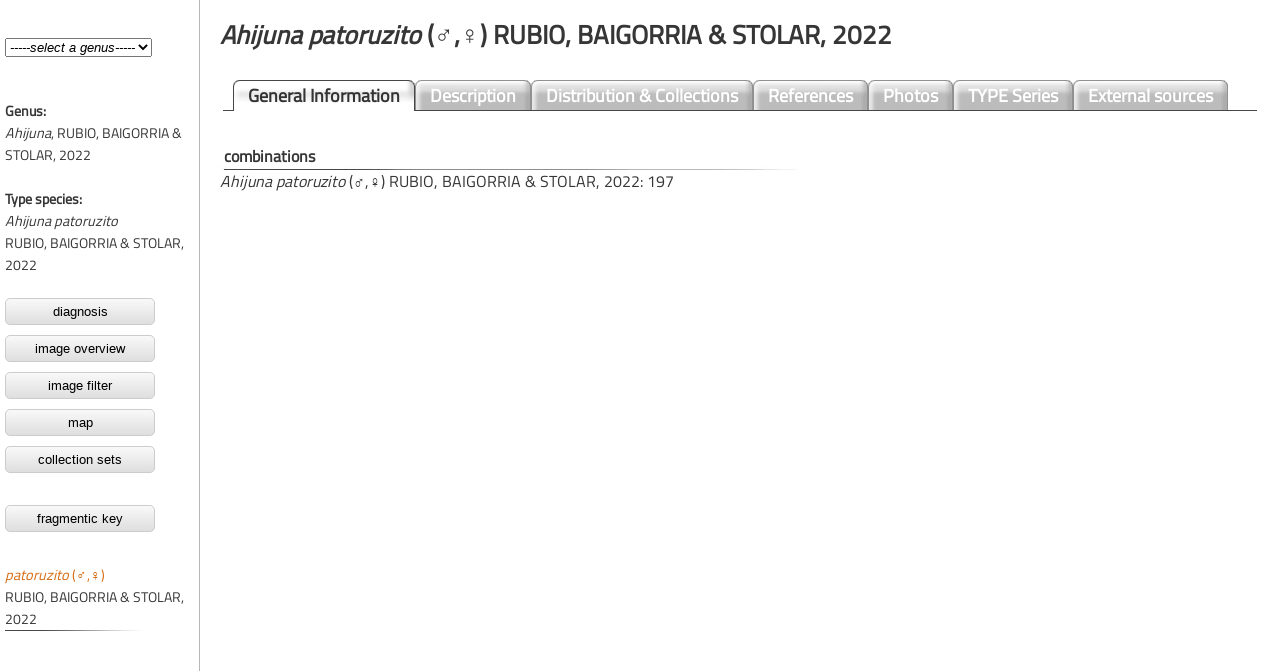

--- FILE ---
content_type: text/html; charset=UTF-8
request_url: https://www.jumping-spiders.com/php/taxonomie_set.php?gattung=&id=8975
body_size: 268
content:
<html>
<head>
<STYLE>
 	BODY {scrollbar-base-color:#ffffff;}
</STYLE>

<script type="text/javascript">
document.addEventListener('DOMContentLoaded', _2ClickIframePrivacy.init(''));
</script>
</head>

<frameset cols="200,*" border="0" frameborder="0" framespacing="0">
<frameset rows="100,*" border="0" frameborder="0" framespacing="0">
<frame name='gattung' src='../php/tax_gatt.php' scrolling='NO' noresize>
			<frame name='taf' src='../php/tax_art.php?id=8975' noresize>
		</frameset>
		<frame name='inhalt' src='../php/tax_general.php?id=8975' border='0' framespacing='0' noresize>				</frameset>
	<noframes>
		<!-- frames -->
	</html>
</noframes>


--- FILE ---
content_type: text/html; charset=UTF-8
request_url: https://www.jumping-spiders.com/php/tax_gatt.php
body_size: 6031
content:
<html>
<head>
<meta http-equiv="content-type" content="text/html;charset=UTF-8">
<link href="../css/salticidae.css" rel="styleSheet" type="text/css">

<script language="JavaScript">
function formHandler1(){
var URL = document.form1.site.options[document.form1.site.selectedIndex].value;
parent.taf.location.href = URL;
parent.inhalt.location.href='genera_dist_i.php?gen=' + URL.replace('tax_art.php?gen=','');
}
function formHandler2(){
var URL = document.form2.site.options[document.form2.site.selectedIndex].value;
parent.taf.location.href = URL;
parent.inhalt.location.href='genera_dist_i.php?gen=' + URL.replace('tax_art.php?gen=','');
}
</script>
<script language="JavaScript"><!--
function checkFrameset()
   {
    if(!parent.gattung)
     location.href="../index.html";
   }
</script>
</head>

<body background='../css/bg_art.gif' marginwidth="5" marginheight="0" onload="checkFrameset()">

<!--<br><a href='quickgen.php' target='inhalt'><button class='button'>ALL TYPE SPECIES</button></a>--><br><br>

<FORM NAME = "form1">
<SELECT NAME="site" STYLE="font-style: italic" ONchANGE ="formHandler1()">


				 
<OPTION VALUE='leer.htm'>-----select a genus-----<OPTION VALUE='tax_art.php?gen=Abracadabrella'>Abracadabrella<OPTION VALUE='tax_art.php?gen=Acragas'>Acragas<OPTION VALUE='tax_art.php?gen=Admestina'>Admestina<OPTION VALUE='tax_art.php?gen=Admesturius'>Admesturius<OPTION VALUE='tax_art.php?gen=Adoxotoma'>Adoxotoma<OPTION VALUE='tax_art.php?gen=Aelurillus'>Aelurillus<OPTION VALUE='tax_art.php?gen=Afraflacilla'>Afraflacilla<OPTION VALUE='tax_art.php?gen=Afrobeata'>Afrobeata<OPTION VALUE='tax_art.php?gen=Afromarengo'>Afromarengo<OPTION VALUE='tax_art.php?gen=Agobardus'>Agobardus<OPTION VALUE='tax_art.php?gen=Agorioides'>Agorioides<OPTION VALUE='tax_art.php?gen=Agorius'>Agorius<OPTION VALUE='tax_art.php?gen=Ahijuna'>Ahijuna<OPTION VALUE='tax_art.php?gen=Aillutticus'>Aillutticus<OPTION VALUE='tax_art.php?gen=Ajaraneola'>Ajaraneola<OPTION VALUE='tax_art.php?gen=Akela'>Akela<OPTION VALUE='tax_art.php?gen=Albionella'>Albionella<OPTION VALUE='tax_art.php?gen=Alcmena'>Alcmena<OPTION VALUE='tax_art.php?gen=Alfenus'>Alfenus<OPTION VALUE='tax_art.php?gen=Allococalodes'>Allococalodes<OPTION VALUE='tax_art.php?gen=Allodecta'>Allodecta<OPTION VALUE='tax_art.php?gen=Amatorculus'>Amatorculus<OPTION VALUE='tax_art.php?gen=Amilaps'>Amilaps<OPTION VALUE='tax_art.php?gen=Amoenema'>Amoenema<OPTION VALUE='tax_art.php?gen=Amphidraus'>Amphidraus<OPTION VALUE='tax_art.php?gen=Amycus'>Amycus<OPTION VALUE='tax_art.php?gen=Ananeon'>Ananeon<OPTION VALUE='tax_art.php?gen=Anarrhotus'>Anarrhotus<OPTION VALUE='tax_art.php?gen=Anasaitis'>Anasaitis<OPTION VALUE='tax_art.php?gen=Anaurus'>Anaurus<OPTION VALUE='tax_art.php?gen=Ancepitilobus'>Ancepitilobus<OPTION VALUE='tax_art.php?gen=Anicius'>Anicius<OPTION VALUE='tax_art.php?gen=Ansienulina'>Ansienulina<OPTION VALUE='tax_art.php?gen=Antillattus'>Antillattus<OPTION VALUE='tax_art.php?gen=Aphirape'>Aphirape<OPTION VALUE='tax_art.php?gen=Apricia'>Apricia<OPTION VALUE='tax_art.php?gen=Arachnomura'>Arachnomura<OPTION VALUE='tax_art.php?gen=Arachnotermes'>Arachnotermes<OPTION VALUE='tax_art.php?gen=Araegeus'>Araegeus<OPTION VALUE='tax_art.php?gen=Araneotanna'>Araneotanna<OPTION VALUE='tax_art.php?gen=Arasia'>Arasia<OPTION VALUE='tax_art.php?gen=Arnoliseus'>Arnoliseus<OPTION VALUE='tax_art.php?gen=Artabrus'>Artabrus<OPTION VALUE='tax_art.php?gen=Aruana'>Aruana<OPTION VALUE='tax_art.php?gen=Aruattus'>Aruattus<OPTION VALUE='tax_art.php?gen=Asaphobelis'>Asaphobelis<OPTION VALUE='tax_art.php?gen=Asaracus'>Asaracus<OPTION VALUE='tax_art.php?gen=Ascyltus'>Ascyltus<OPTION VALUE='tax_art.php?gen=Asemonea'>Asemonea<OPTION VALUE='tax_art.php?gen=Ashtabula'>Ashtabula<OPTION VALUE='tax_art.php?gen=Asianellus'>Asianellus<OPTION VALUE='tax_art.php?gen=Astia'>Astia<OPTION VALUE='tax_art.php?gen=Astilodes'>Astilodes<OPTION VALUE='tax_art.php?gen=Atelurius'>Atelurius<OPTION VALUE='tax_art.php?gen=Athamas'>Athamas<OPTION VALUE='tax_art.php?gen=Atomosphyrus'>Atomosphyrus<OPTION VALUE='tax_art.php?gen=Attidops'>Attidops<OPTION VALUE='tax_art.php?gen=Attinella'>Attinella<OPTION VALUE='tax_art.php?gen=Attulus'>Attulus<OPTION VALUE='tax_art.php?gen=Augustaea'>Augustaea<OPTION VALUE='tax_art.php?gen=Australoneon'>Australoneon<OPTION VALUE='tax_art.php?gen=Avaruarachne'>Avaruarachne<OPTION VALUE='tax_art.php?gen=Avitus'>Avitus<OPTION VALUE='tax_art.php?gen=Bacelarella'>Bacelarella<OPTION VALUE='tax_art.php?gen=Bagheera'>Bagheera<OPTION VALUE='tax_art.php?gen=Ballagascar'>Ballagascar<OPTION VALUE='tax_art.php?gen=Ballognatha'>Ballognatha<OPTION VALUE='tax_art.php?gen=Ballus'>Ballus<OPTION VALUE='tax_art.php?gen=Balmaceda'>Balmaceda<OPTION VALUE='tax_art.php?gen=Banksetosa'>Banksetosa<OPTION VALUE='tax_art.php?gen=Barraina'>Barraina<OPTION VALUE='tax_art.php?gen=Baryphas'>Baryphas<OPTION VALUE='tax_art.php?gen=Bathippus'>Bathippus<OPTION VALUE='tax_art.php?gen=Bavia'>Bavia<OPTION VALUE='tax_art.php?gen=Baviola'>Baviola<OPTION VALUE='tax_art.php?gen=Beata'>Beata<OPTION VALUE='tax_art.php?gen=Belippo'>Belippo<OPTION VALUE='tax_art.php?gen=Belliena'>Belliena<OPTION VALUE='tax_art.php?gen=Bellota'>Bellota<OPTION VALUE='tax_art.php?gen=Bianor'>Bianor<OPTION VALUE='tax_art.php?gen=Bindax'>Bindax<OPTION VALUE='tax_art.php?gen=Bocus'>Bocus<OPTION VALUE='tax_art.php?gen=Bocusoides'>Bocusoides<OPTION VALUE='tax_art.php?gen=Bokokius'>Bokokius<OPTION VALUE='tax_art.php?gen=Breda'>Breda<OPTION VALUE='tax_art.php?gen=Brettus'>Brettus<OPTION VALUE='tax_art.php?gen=Bristowia'>Bristowia<OPTION VALUE='tax_art.php?gen=Bryantella'>Bryantella<OPTION VALUE='tax_art.php?gen=Bulolia'>Bulolia<OPTION VALUE='tax_art.php?gen=Burmattus'>Burmattus<OPTION VALUE='tax_art.php?gen=Bythocrotus'>Bythocrotus<OPTION VALUE='tax_art.php?gen=Calxattus'>Calxattus<OPTION VALUE='tax_art.php?gen=Canama'>Canama<OPTION VALUE='tax_art.php?gen=Capeta'>Capeta<OPTION VALUE='tax_art.php?gen=Capeyorkia'>Capeyorkia<OPTION VALUE='tax_art.php?gen=Capidava'>Capidava<OPTION VALUE='tax_art.php?gen=Carabella'>Carabella<OPTION VALUE='tax_art.php?gen=Caribattus'>Caribattus<OPTION VALUE='tax_art.php?gen=Carrhotus'>Carrhotus<OPTION VALUE='tax_art.php?gen=Cavillator'>Cavillator<OPTION VALUE='tax_art.php?gen=Ceglusa'>Ceglusa<OPTION VALUE='tax_art.php?gen=Cembalea'>Cembalea<OPTION VALUE='tax_art.php?gen=Ceriomura'>Ceriomura<OPTION VALUE='tax_art.php?gen=Cerionesta'>Cerionesta<OPTION VALUE='tax_art.php?gen=Chalcolecta'>Chalcolecta<OPTION VALUE='tax_art.php?gen=Chalcolemia'>Chalcolemia<OPTION VALUE='tax_art.php?gen=Chalcoscirtus'>Chalcoscirtus<OPTION VALUE='tax_art.php?gen=Chalcotropis'>Chalcotropis<OPTION VALUE='tax_art.php?gen=Chalcovietnamicus'>Chalcovietnamicus<OPTION VALUE='tax_art.php?gen=Chapoda'>Chapoda<OPTION VALUE='tax_art.php?gen=Charippus'>Charippus<OPTION VALUE='tax_art.php?gen=Cheliceroides'>Cheliceroides<OPTION VALUE='tax_art.php?gen=Cheliferoides'>Cheliferoides<OPTION VALUE='tax_art.php?gen=Chinattus'>Chinattus<OPTION VALUE='tax_art.php?gen=Chinophrys'>Chinophrys<OPTION VALUE='tax_art.php?gen=Chinoscopus'>Chinoscopus<OPTION VALUE='tax_art.php?gen=Chira'>Chira<OPTION VALUE='tax_art.php?gen=Chirothecia'>Chirothecia<OPTION VALUE='tax_art.php?gen=Chrysilla'>Chrysilla<OPTION VALUE='tax_art.php?gen=Chuanattus'>Chuanattus<OPTION VALUE='tax_art.php?gen=Ciris'>Ciris<OPTION VALUE='tax_art.php?gen=Clynotis'>Clynotis<OPTION VALUE='tax_art.php?gen=Clynotoides'>Clynotoides<OPTION VALUE='tax_art.php?gen=Cobanus'>Cobanus<OPTION VALUE='tax_art.php?gen=Cocalodes'>Cocalodes<OPTION VALUE='tax_art.php?gen=Cocalus'>Cocalus<OPTION VALUE='tax_art.php?gen=Coccorchestes'>Coccorchestes<OPTION VALUE='tax_art.php?gen=Colaxes'>Colaxes<OPTION VALUE='tax_art.php?gen=Colonus'>Colonus<OPTION VALUE='tax_art.php?gen=Colopsus'>Colopsus<OPTION VALUE='tax_art.php?gen=Colyttus'>Colyttus<OPTION VALUE='tax_art.php?gen=Commoris'>Commoris<OPTION VALUE='tax_art.php?gen=Compsodecta'>Compsodecta<OPTION VALUE='tax_art.php?gen=Copocrossa'>Copocrossa<OPTION VALUE='tax_art.php?gen=Corambis'>Corambis<OPTION VALUE='tax_art.php?gen=Corcovetella'>Corcovetella<OPTION VALUE='tax_art.php?gen=Corticattus'>Corticattus<OPTION VALUE='tax_art.php?gen=Corusca'>Corusca<OPTION VALUE='tax_art.php?gen=Coryphasia'>Coryphasia<OPTION VALUE='tax_art.php?gen=Corythalia'>Corythalia<OPTION VALUE='tax_art.php?gen=Cosmophasis'>Cosmophasis<OPTION VALUE='tax_art.php?gen=Cotinusa'>Cotinusa<OPTION VALUE='tax_art.php?gen=Cucudeta'>Cucudeta<OPTION VALUE='tax_art.php?gen=Curubis'>Curubis<OPTION VALUE='tax_art.php?gen=Cylistella'>Cylistella<OPTION VALUE='tax_art.php?gen=Cyllodania'>Cyllodania<OPTION VALUE='tax_art.php?gen=Cynapes'>Cynapes<OPTION VALUE='tax_art.php?gen=Cyrba'>Cyrba<OPTION VALUE='tax_art.php?gen=Cytaea'>Cytaea<OPTION VALUE='tax_art.php?gen=Damoetas'>Damoetas<OPTION VALUE='tax_art.php?gen=Darwinneon'>Darwinneon<OPTION VALUE='tax_art.php?gen=Dasycyptus'>Dasycyptus<OPTION VALUE='tax_art.php?gen=Dendroicius'>Dendroicius<OPTION VALUE='tax_art.php?gen=Dendryphantes'>Dendryphantes<OPTION VALUE='tax_art.php?gen=Depreissia'>Depreissia<OPTION VALUE='tax_art.php?gen=Descanso'>Descanso<OPTION VALUE='tax_art.php?gen=Detalik'>Detalik<OPTION VALUE='tax_art.php?gen=Dexippus'>Dexippus<OPTION VALUE='tax_art.php?gen=Dianattus'>Dianattus<OPTION VALUE='tax_art.php?gen=Diolenius'>Diolenius<OPTION VALUE='tax_art.php?gen=Diplocanthopoda'>Diplocanthopoda<OPTION VALUE='tax_art.php?gen=Dolichoneon'>Dolichoneon<OPTION VALUE='tax_art.php?gen=Donaldius'>Donaldius<OPTION VALUE='tax_art.php?gen=Donoessus '>Donoessus <OPTION VALUE='tax_art.php?gen=Drizztius'>Drizztius<OPTION VALUE='tax_art.php?gen=Drobinka'>Drobinka<OPTION VALUE='tax_art.php?gen=Druzia'>Druzia<OPTION VALUE='tax_art.php?gen=Eburneana'>Eburneana<OPTION VALUE='tax_art.php?gen=Echeclus'>Echeclus<OPTION VALUE='tax_art.php?gen=Echinussa'>Echinussa<OPTION VALUE='tax_art.php?gen=Ecuadattus'>Ecuadattus<OPTION VALUE='tax_art.php?gen=Edilemma'>Edilemma<OPTION VALUE='tax_art.php?gen=Edwardsya'>Edwardsya<OPTION VALUE='tax_art.php?gen=Efate'>Efate<OPTION VALUE='tax_art.php?gen=Emathis'>Emathis<OPTION VALUE='tax_art.php?gen=Emertonius'>Emertonius<OPTION VALUE='tax_art.php?gen=Empanda'>Empanda<OPTION VALUE='tax_art.php?gen=Encolpius'>Encolpius<OPTION VALUE='tax_art.php?gen=Encymachus'>Encymachus<OPTION VALUE='tax_art.php?gen=Enoplomischus'>Enoplomischus<OPTION VALUE='tax_art.php?gen=Epeus'>Epeus<OPTION VALUE='tax_art.php?gen=Epidelaxia'>Epidelaxia<OPTION VALUE='tax_art.php?gen=Epocilla'>Epocilla<OPTION VALUE='tax_art.php?gen=Erasinus'>Erasinus<OPTION VALUE='tax_art.php?gen=Eremitarys'>Eremitarys<OPTION VALUE='tax_art.php?gen=Ergane'>Ergane<OPTION VALUE='tax_art.php?gen=Erica'>Erica<OPTION VALUE='tax_art.php?gen=Eris'>Eris<OPTION VALUE='tax_art.php?gen=Euochin'>Euochin<OPTION VALUE='tax_art.php?gen=Euophrys'>Euophrys<OPTION VALUE='tax_art.php?gen=Eupoa'>Eupoa<OPTION VALUE='tax_art.php?gen=Euryattus'>Euryattus<OPTION VALUE='tax_art.php?gen=Eustiromastix'>Eustiromastix<OPTION VALUE='tax_art.php?gen=Evacin'>Evacin<OPTION VALUE='tax_art.php?gen=Evalba'>Evalba<OPTION VALUE='tax_art.php?gen=Evaneg'>Evaneg<OPTION VALUE='tax_art.php?gen=Evarcha'>Evarcha<OPTION VALUE='tax_art.php?gen=Evawes'>Evawes<OPTION VALUE='tax_art.php?gen=Featheroides'>Featheroides<OPTION VALUE='tax_art.php?gen=Festucula'>Festucula<OPTION VALUE='tax_art.php?gen=Finger'>Finger<OPTION VALUE='tax_art.php?gen=Flacillula'>Flacillula<OPTION VALUE='tax_art.php?gen=Fluda'>Fluda<OPTION VALUE='tax_art.php?gen=Flurica'>Flurica<OPTION VALUE='tax_art.php?gen=Foliabitus'>Foliabitus<OPTION VALUE='tax_art.php?gen=Foordus'>Foordus<OPTION VALUE='tax_art.php?gen=Frespera'>Frespera<OPTION VALUE='tax_art.php?gen=Frewena'>Frewena<OPTION VALUE='tax_art.php?gen=Freya'>Freya<OPTION VALUE='tax_art.php?gen=Frigga'>Frigga<OPTION VALUE='tax_art.php?gen=Fritzia'>Fritzia<OPTION VALUE='tax_art.php?gen=Fuentes'>Fuentes<OPTION VALUE='tax_art.php?gen=Furculattus'>Furculattus<OPTION VALUE='tax_art.php?gen=Galianora'>Galianora<OPTION VALUE='tax_art.php?gen=Gambaquezonia'>Gambaquezonia<OPTION VALUE='tax_art.php?gen=Gastromicans'>Gastromicans<OPTION VALUE='tax_art.php?gen=Gavarilla'>Gavarilla<OPTION VALUE='tax_art.php?gen=Gedea'>Gedea<OPTION VALUE='tax_art.php?gen=Gelotia'>Gelotia<OPTION VALUE='tax_art.php?gen=Gen. indet.'>Gen. indet.<OPTION VALUE='tax_art.php?gen=Ghatippus'>Ghatippus<OPTION VALUE='tax_art.php?gen=Ghelna'>Ghelna<OPTION VALUE='tax_art.php?gen=Ghumattus'>Ghumattus<OPTION VALUE='tax_art.php?gen=Giuiria'>Giuiria<OPTION VALUE='tax_art.php?gen=Goleba'>Goleba<OPTION VALUE='tax_art.php?gen=Goleta'>Goleta<OPTION VALUE='tax_art.php?gen=Gorgasella'>Gorgasella<OPTION VALUE='tax_art.php?gen=Gramenca'>Gramenca<OPTION VALUE='tax_art.php?gen=Gratianna'>Gratianna<OPTION VALUE='tax_art.php?gen=Grayenulla'>Grayenulla<OPTION VALUE='tax_art.php?gen=Guriurius'>Guriurius<OPTION VALUE='tax_art.php?gen=Gypogyna'>Gypogyna<OPTION VALUE='tax_art.php?gen=Habrocestoides'>Habrocestoides<OPTION VALUE='tax_art.php?gen=Habrocestum'>Habrocestum<OPTION VALUE='tax_art.php?gen=Habronattus'>Habronattus<OPTION VALUE='tax_art.php?gen=Hakka'>Hakka<OPTION VALUE='tax_art.php?gen=Haplopsecas'>Haplopsecas<OPTION VALUE='tax_art.php?gen=Harmochirus'>Harmochirus<OPTION VALUE='tax_art.php?gen=Hasarina'>Hasarina<OPTION VALUE='tax_art.php?gen=Hasarinella'>Hasarinella<OPTION VALUE='tax_art.php?gen=Hasarius'>Hasarius<OPTION VALUE='tax_art.php?gen=Havaika'>Havaika<OPTION VALUE='tax_art.php?gen=Helafricanus'>Helafricanus<OPTION VALUE='tax_art.php?gen=Helicius'>Helicius<OPTION VALUE='tax_art.php?gen=Heliocapensis'>Heliocapensis<OPTION VALUE='tax_art.php?gen=Heliophanillus'>Heliophanillus<OPTION VALUE='tax_art.php?gen=Heliophanoides'>Heliophanoides<OPTION VALUE='tax_art.php?gen=Heliophanus'>Heliophanus<OPTION VALUE='tax_art.php?gen=Helpis'>Helpis<OPTION VALUE='tax_art.php?gen=Helvetia'>Helvetia<OPTION VALUE='tax_art.php?gen=Hentzia'>Hentzia<OPTION VALUE='tax_art.php?gen=Heratemita'>Heratemita<OPTION VALUE='tax_art.php?gen=Hermosa'>Hermosa<OPTION VALUE='tax_art.php?gen=Hermotimus'>Hermotimus<OPTION VALUE='tax_art.php?gen=Hindumanes'>Hindumanes<OPTION VALUE='tax_art.php?gen=Hinewaia'>Hinewaia<OPTION VALUE='tax_art.php?gen=Hispo'>Hispo<OPTION VALUE='tax_art.php?gen=Hisukattus'>Hisukattus<OPTION VALUE='tax_art.php?gen=Hivanua'>Hivanua<OPTION VALUE='tax_art.php?gen=Holcolaetis'>Holcolaetis<OPTION VALUE='tax_art.php?gen=Holoplatys'>Holoplatys<OPTION VALUE='tax_art.php?gen=Homalattus'>Homalattus<OPTION VALUE='tax_art.php?gen=Huntiglennia'>Huntiglennia<OPTION VALUE='tax_art.php?gen=Hurius'>Hurius<OPTION VALUE='tax_art.php?gen=Hyetussa'>Hyetussa<OPTION VALUE='tax_art.php?gen=Hyllus'>Hyllus<OPTION VALUE='tax_art.php?gen=Hypaeus'>Hypaeus<OPTION VALUE='tax_art.php?gen=Iberattus'>Iberattus<OPTION VALUE='tax_art.php?gen=Icius'>Icius<OPTION VALUE='tax_art.php?gen=Idastrandia'>Idastrandia<OPTION VALUE='tax_art.php?gen=Ilargus'>Ilargus<OPTION VALUE='tax_art.php?gen=Imperceptus'>Imperceptus<OPTION VALUE='tax_art.php?gen=Indomarengo'>Indomarengo<OPTION VALUE='tax_art.php?gen=Indopadilla'>Indopadilla<OPTION VALUE='tax_art.php?gen=Iona'>Iona<OPTION VALUE='tax_art.php?gen=Iranattus'>Iranattus<OPTION VALUE='tax_art.php?gen=Irura'>Irura<OPTION VALUE='tax_art.php?gen=Itata'>Itata<OPTION VALUE='tax_art.php?gen=Jacksonoides'>Jacksonoides<OPTION VALUE='tax_art.php?gen=Jajpurattus'>Jajpurattus<OPTION VALUE='tax_art.php?gen=Jaluiticola'>Jaluiticola<OPTION VALUE='tax_art.php?gen=Jerzego'>Jerzego<OPTION VALUE='tax_art.php?gen=Jollas'>Jollas<OPTION VALUE='tax_art.php?gen=Jotus'>Jotus<OPTION VALUE='tax_art.php?gen=Judalana'>Judalana<OPTION VALUE='tax_art.php?gen=Kakameganula'>Kakameganula<OPTION VALUE='tax_art.php?gen=Kalcerrytus'>Kalcerrytus<OPTION VALUE='tax_art.php?gen=Katya'>Katya<OPTION VALUE='tax_art.php?gen=Kelawakaju'>Kelawakaju<OPTION VALUE='tax_art.php?gen=Kibo'>Kibo<OPTION VALUE='tax_art.php?gen=Kima'>Kima<OPTION VALUE='tax_art.php?gen=Kupiuka'>Kupiuka<OPTION VALUE='tax_art.php?gen=Lagnus'>Lagnus<OPTION VALUE='tax_art.php?gen=Lakarobius'>Lakarobius<OPTION VALUE='tax_art.php?gen=Lamottella'>Lamottella<OPTION VALUE='tax_art.php?gen=Langelurillus'>Langelurillus<OPTION VALUE='tax_art.php?gen=Langerra'>Langerra<OPTION VALUE='tax_art.php?gen=Langona'>Langona<OPTION VALUE='tax_art.php?gen=Lapsamita'>Lapsamita<OPTION VALUE='tax_art.php?gen=Lapsias'>Lapsias<OPTION VALUE='tax_art.php?gen=Laufeia'>Laufeia<OPTION VALUE='tax_art.php?gen=Lauharulla'>Lauharulla<OPTION VALUE='tax_art.php?gen=Lechia'>Lechia<OPTION VALUE='tax_art.php?gen=Leikung'>Leikung<OPTION VALUE='tax_art.php?gen=Lepidemathis'>Lepidemathis<OPTION VALUE='tax_art.php?gen=Leptathamas'>Leptathamas<OPTION VALUE='tax_art.php?gen=Leptofreya'>Leptofreya<OPTION VALUE='tax_art.php?gen=Leptorchestes'>Leptorchestes<OPTION VALUE='tax_art.php?gen=Letoia'>Letoia<OPTION VALUE='tax_art.php?gen=Leuserattus'>Leuserattus<OPTION VALUE='tax_art.php?gen=Leviea'>Leviea<OPTION VALUE='tax_art.php?gen=Lictor'>Lictor<OPTION VALUE='tax_art.php?gen=Ligdus'>Ligdus<OPTION VALUE='tax_art.php?gen=Ligonipes'>Ligonipes<OPTION VALUE='tax_art.php?gen=Ligurra'>Ligurra<OPTION VALUE='tax_art.php?gen=Logunattus'>Logunattus<OPTION VALUE='tax_art.php?gen=Lokina'>Lokina<OPTION VALUE='tax_art.php?gen=Longarenus'>Longarenus<OPTION VALUE='tax_art.php?gen=Lophostica'>Lophostica<OPTION VALUE='tax_art.php?gen=Lumptibiella'>Lumptibiella<OPTION VALUE='tax_art.php?gen=Lurio'>Lurio<OPTION VALUE='tax_art.php?gen=Lyssomanes'>Lyssomanes<OPTION VALUE='tax_art.php?gen=Lystrocteisa'>Lystrocteisa<OPTION VALUE='tax_art.php?gen=Mabellina'>Mabellina<OPTION VALUE='tax_art.php?gen=Macaroeris'>Macaroeris<OPTION VALUE='tax_art.php?gen=Macopaeus'>Macopaeus<OPTION VALUE='tax_art.php?gen=Macutula'>Macutula<OPTION VALUE='tax_art.php?gen=Maddisonia'>Maddisonia<OPTION VALUE='tax_art.php?gen=Madhyattus'>Madhyattus<OPTION VALUE='tax_art.php?gen=Maenola'>Maenola<OPTION VALUE='tax_art.php?gen=Maeota'>Maeota<OPTION VALUE='tax_art.php?gen=Maevia'>Maevia<OPTION VALUE='tax_art.php?gen=Mago'>Mago<OPTION VALUE='tax_art.php?gen=Magyarus'>Magyarus<OPTION VALUE='tax_art.php?gen=Maileus'>Maileus<OPTION VALUE='tax_art.php?gen=Malizna'>Malizna<OPTION VALUE='tax_art.php?gen=Malloneta'>Malloneta<OPTION VALUE='tax_art.php?gen=Maltecora'>Maltecora<OPTION VALUE='tax_art.php?gen=Mantisatta'>Mantisatta<OPTION VALUE='tax_art.php?gen=Mantius'>Mantius<OPTION VALUE='tax_art.php?gen=Manzuma'>Manzuma<OPTION VALUE='tax_art.php?gen=Maratus'>Maratus<OPTION VALUE='tax_art.php?gen=Marchena'>Marchena<OPTION VALUE='tax_art.php?gen=Marengo'>Marengo<OPTION VALUE='tax_art.php?gen=Margaromma'>Margaromma<OPTION VALUE='tax_art.php?gen=Maripanthus'>Maripanthus<OPTION VALUE='tax_art.php?gen=Marma'>Marma<OPTION VALUE='tax_art.php?gen=Marpissa'>Marpissa<OPTION VALUE='tax_art.php?gen=Martella'>Martella<OPTION VALUE='tax_art.php?gen=Marusyllus'>Marusyllus<OPTION VALUE='tax_art.php?gen=Massagris'>Massagris<OPTION VALUE='tax_art.php?gen=Matagaia'>Matagaia<OPTION VALUE='tax_art.php?gen=Matinta'>Matinta<OPTION VALUE='tax_art.php?gen=Mburuvicha'>Mburuvicha<OPTION VALUE='tax_art.php?gen=Megaeupoa'>Megaeupoa<OPTION VALUE='tax_art.php?gen=Megafreya'>Megafreya<OPTION VALUE='tax_art.php?gen=Megaloastia'>Megaloastia<OPTION VALUE='tax_art.php?gen=Meleon'>Meleon<OPTION VALUE='tax_art.php?gen=Mendoza'>Mendoza<OPTION VALUE='tax_art.php?gen=Menemerus'>Menemerus<OPTION VALUE='tax_art.php?gen=Messua'>Messua<OPTION VALUE='tax_art.php?gen=Metacyrba'>Metacyrba<OPTION VALUE='tax_art.php?gen=Metaphidippus'>Metaphidippus<OPTION VALUE='tax_art.php?gen=Mexcala'>Mexcala<OPTION VALUE='tax_art.php?gen=Mexigonus'>Mexigonus<OPTION VALUE='tax_art.php?gen=Microbianor'>Microbianor<OPTION VALUE='tax_art.php?gen=Microemathis'>Microemathis<OPTION VALUE='tax_art.php?gen=Microhasarius'>Microhasarius<OPTION VALUE='tax_art.php?gen=Mikrus'>Mikrus<OPTION VALUE='tax_art.php?gen=Mintonia'>Mintonia<OPTION VALUE='tax_art.php?gen=Modunda'>Modunda<OPTION VALUE='tax_art.php?gen=Mogrus'>Mogrus<OPTION VALUE='tax_art.php?gen=Monaga'>Monaga<OPTION VALUE='tax_art.php?gen=Mondeku'>Mondeku<OPTION VALUE='tax_art.php?gen=Mopiopia'>Mopiopia<OPTION VALUE='tax_art.php?gen=Mopsolodes'>Mopsolodes<OPTION VALUE='tax_art.php?gen=Mopsus'>Mopsus<OPTION VALUE='tax_art.php?gen=Muziris'>Muziris<OPTION VALUE='tax_art.php?gen=Myrmage'>Myrmage<OPTION VALUE='tax_art.php?gen=Myrmagua'>Myrmagua<OPTION VALUE='tax_art.php?gen=Myrmanu'>Myrmanu<OPTION VALUE='tax_art.php?gen=Myrmapana'>Myrmapana<OPTION VALUE='tax_art.php?gen=Myrmapeni'>Myrmapeni<OPTION VALUE='tax_art.php?gen=Myrmaplata'>Myrmaplata<OPTION VALUE='tax_art.php?gen=Myrmarachne'>Myrmarachne<OPTION VALUE='tax_art.php?gen=Myrmatheca'>Myrmatheca<OPTION VALUE='tax_art.php?gen=Myrmele'>Myrmele<OPTION VALUE='tax_art.php?gen=Nagaina'>Nagaina<OPTION VALUE='tax_art.php?gen=Nandicius'>Nandicius<OPTION VALUE='tax_art.php?gen=Nannenus'>Nannenus<OPTION VALUE='tax_art.php?gen=Naphrys'>Naphrys<OPTION VALUE='tax_art.php?gen=Napoca'>Napoca<OPTION VALUE='tax_art.php?gen=Natta'>Natta<OPTION VALUE='tax_art.php?gen=Naubolus'>Naubolus<OPTION VALUE='tax_art.php?gen=Neaetha'>Neaetha<OPTION VALUE='tax_art.php?gen=Nebridia'>Nebridia<OPTION VALUE='tax_art.php?gen=Necatia'>Necatia<OPTION VALUE='tax_art.php?gen=Neobrettus'>Neobrettus<OPTION VALUE='tax_art.php?gen=Neon'>Neon<OPTION VALUE='tax_art.php?gen=Neonella'>Neonella<OPTION VALUE='tax_art.php?gen=Nicylla'>Nicylla<OPTION VALUE='tax_art.php?gen=Nigorella'>Nigorella<OPTION VALUE='tax_art.php?gen=Nilakantha'>Nilakantha<OPTION VALUE='tax_art.php?gen=Nimbarus'>Nimbarus<OPTION VALUE='tax_art.php?gen=Noegus'>Noegus<OPTION VALUE='tax_art.php?gen=Nosferattus'>Nosferattus<OPTION VALUE='tax_art.php?gen=Nungia'>Nungia<OPTION VALUE='tax_art.php?gen=Nycerella'>Nycerella<OPTION VALUE='tax_art.php?gen=Ocrisiona'>Ocrisiona<OPTION VALUE='tax_art.php?gen=Ogdenia'>Ogdenia<OPTION VALUE='tax_art.php?gen=Ohilimia'>Ohilimia<OPTION VALUE='tax_art.php?gen=Okinawicius'>Okinawicius<OPTION VALUE='tax_art.php?gen=Omoedus'>Omoedus<OPTION VALUE='tax_art.php?gen=Onofre'>Onofre<OPTION VALUE='tax_art.php?gen=Onomastus'>Onomastus<OPTION VALUE='tax_art.php?gen=Opisthoncana'>Opisthoncana<OPTION VALUE='tax_art.php?gen=Opisthoncus'>Opisthoncus<OPTION VALUE='tax_art.php?gen=Orcevia'>Orcevia<OPTION VALUE='tax_art.php?gen=Orientattus'>Orientattus<OPTION VALUE='tax_art.php?gen=Orienticius'>Orienticius<OPTION VALUE='tax_art.php?gen=Orsima'>Orsima<OPTION VALUE='tax_art.php?gen=Orthrus'>Orthrus<OPTION VALUE='tax_art.php?gen=Orvilleus'>Orvilleus<OPTION VALUE='tax_art.php?gen=Osericta'>Osericta<OPTION VALUE='tax_art.php?gen=Ourea'>Ourea<OPTION VALUE='tax_art.php?gen=Oviballus'>Oviballus<OPTION VALUE='tax_art.php?gen=Pachomius'>Pachomius<OPTION VALUE='tax_art.php?gen=Pachyballus'>Pachyballus<OPTION VALUE='tax_art.php?gen=Pachyonomastus'>Pachyonomastus<OPTION VALUE='tax_art.php?gen=Pachypoessa'>Pachypoessa<OPTION VALUE='tax_art.php?gen=Padilla'>Padilla<OPTION VALUE='tax_art.php?gen=Padillothorax'>Padillothorax<OPTION VALUE='tax_art.php?gen=Padillothorus'>Padillothorus<OPTION VALUE='tax_art.php?gen=Panachraesta'>Panachraesta<OPTION VALUE='tax_art.php?gen=Pancorius'>Pancorius<OPTION VALUE='tax_art.php?gen=Pandisus'>Pandisus<OPTION VALUE='tax_art.php?gen=Panysinus'>Panysinus<OPTION VALUE='tax_art.php?gen=Papuamyr'>Papuamyr<OPTION VALUE='tax_art.php?gen=Papuaneon'>Papuaneon<OPTION VALUE='tax_art.php?gen=Parabathippus'>Parabathippus<OPTION VALUE='tax_art.php?gen=Paracyrba'>Paracyrba<OPTION VALUE='tax_art.php?gen=Paradamoetas'>Paradamoetas<OPTION VALUE='tax_art.php?gen=Paraeuophrys'>Paraeuophrys<OPTION VALUE='tax_art.php?gen=Parafluda'>Parafluda<OPTION VALUE='tax_art.php?gen=Paraharmochirus'>Paraharmochirus<OPTION VALUE='tax_art.php?gen=Paraheliophanus'>Paraheliophanus<OPTION VALUE='tax_art.php?gen=Parahelpis'>Parahelpis<OPTION VALUE='tax_art.php?gen=Parajotus'>Parajotus<OPTION VALUE='tax_art.php?gen=Paramaevia'>Paramaevia<OPTION VALUE='tax_art.php?gen=Paramarpissa'>Paramarpissa<OPTION VALUE='tax_art.php?gen=Paraneaetha'>Paraneaetha<OPTION VALUE='tax_art.php?gen=Paraphidippus'>Paraphidippus<OPTION VALUE='tax_art.php?gen=Paraphilaeus'>Paraphilaeus<OPTION VALUE='tax_art.php?gen=Paraplatoides'>Paraplatoides<OPTION VALUE='tax_art.php?gen=Paraplexippus'>Paraplexippus<OPTION VALUE='tax_art.php?gen=Parasaitis'>Parasaitis<OPTION VALUE='tax_art.php?gen=Parathiodina'>Parathiodina<OPTION VALUE='tax_art.php?gen=Parnaenus'>Parnaenus<OPTION VALUE='tax_art.php?gen=Parvattus'>Parvattus<OPTION VALUE='tax_art.php?gen=Peckhamia'>Peckhamia<OPTION VALUE='tax_art.php?gen=Pelegrina'>Pelegrina<OPTION VALUE='tax_art.php?gen=Pellenattus'>Pellenattus<OPTION VALUE='tax_art.php?gen=Pellenes'>Pellenes<OPTION VALUE='tax_art.php?gen=Pellolessertia'>Pellolessertia<OPTION VALUE='tax_art.php?gen=Pengmarengo'>Pengmarengo<OPTION VALUE='tax_art.php?gen=Penionomus'>Penionomus<OPTION VALUE='tax_art.php?gen=Pensacola'>Pensacola<OPTION VALUE='tax_art.php?gen=Pensacolops'>Pensacolops<OPTION VALUE='tax_art.php?gen=Peplometus'>Peplometus<OPTION VALUE='tax_art.php?gen=Petemathis'>Petemathis<OPTION VALUE='tax_art.php?gen=Phaeacius'>Phaeacius<OPTION VALUE='tax_art.php?gen=Phanias'>Phanias<OPTION VALUE='tax_art.php?gen=Phanuelus'>Phanuelus<OPTION VALUE='tax_art.php?gen=Pharacocerus'>Pharacocerus<OPTION VALUE='tax_art.php?gen=Phasmolia'>Phasmolia<OPTION VALUE='tax_art.php?gen=Phaulostylus'>Phaulostylus<OPTION VALUE='tax_art.php?gen=Phausina'>Phausina<OPTION VALUE='tax_art.php?gen=Phenasurya'>Phenasurya<OPTION VALUE='tax_art.php?gen=Phiale'>Phiale<OPTION VALUE='tax_art.php?gen=Phidippus'>Phidippus<OPTION VALUE='tax_art.php?gen=Philaeus'>Philaeus<OPTION VALUE='tax_art.php?gen=Philates'>Philates<OPTION VALUE='tax_art.php?gen=Philira'>Philira<OPTION VALUE='tax_art.php?gen=Phintella'>Phintella<OPTION VALUE='tax_art.php?gen=Phintelloides'>Phintelloides<OPTION VALUE='tax_art.php?gen=Phintellosa'>Phintellosa<OPTION VALUE='tax_art.php?gen=Phlegra'>Phlegra<OPTION VALUE='tax_art.php?gen=Phyaces'>Phyaces<OPTION VALUE='tax_art.php?gen=Pignus'>Pignus<OPTION VALUE='tax_art.php?gen=Pilia'>Pilia<OPTION VALUE='tax_art.php?gen=Piranthus'>Piranthus<OPTION VALUE='tax_art.php?gen=Planamarengo'>Planamarengo<OPTION VALUE='tax_art.php?gen=Planiemen'>Planiemen<OPTION VALUE='tax_art.php?gen=Platycryptus'>Platycryptus<OPTION VALUE='tax_art.php?gen=Platypsecas'>Platypsecas<OPTION VALUE='tax_art.php?gen=Plesiopiuka'>Plesiopiuka<OPTION VALUE='tax_art.php?gen=Plexippoides'>Plexippoides<OPTION VALUE='tax_art.php?gen=Plexippus'>Plexippus<OPTION VALUE='tax_art.php?gen=Pochyta'>Pochyta<OPTION VALUE='tax_art.php?gen=Pochytoides'>Pochytoides<OPTION VALUE='tax_art.php?gen=Poecilorchestes'>Poecilorchestes<OPTION VALUE='tax_art.php?gen=Poessa'>Poessa<OPTION VALUE='tax_art.php?gen=Popcornella'>Popcornella<OPTION VALUE='tax_art.php?gen=Porius'>Porius<OPTION VALUE='tax_art.php?gen=Portia'>Portia<OPTION VALUE='tax_art.php?gen=Poultonella'>Poultonella<OPTION VALUE='tax_art.php?gen=Pristobaeus'>Pristobaeus<OPTION VALUE='tax_art.php?gen=Proctonemesia'>Proctonemesia<OPTION VALUE='tax_art.php?gen=Propiomarengo'>Propiomarengo<OPTION VALUE='tax_art.php?gen=Prostheclina'>Prostheclina<OPTION VALUE='tax_art.php?gen=Proszynellus'>Proszynellus<OPTION VALUE='tax_art.php?gen=Proszynskia'>Proszynskia<OPTION VALUE='tax_art.php?gen=Proszynskiana'>Proszynskiana<OPTION VALUE='tax_art.php?gen=Protaeus'>Protaeus<OPTION VALUE='tax_art.php?gen=Psecas'>Psecas<OPTION VALUE='tax_art.php?gen=Psenuc'>Psenuc<OPTION VALUE='tax_art.php?gen=Pseudamycus'>Pseudamycus<OPTION VALUE='tax_art.php?gen=Pseudemathis'>Pseudemathis<OPTION VALUE='tax_art.php?gen=Pseudeuophrys'>Pseudeuophrys<OPTION VALUE='tax_art.php?gen=Pseudicius'>Pseudicius<OPTION VALUE='tax_art.php?gen=Pseudocorythalia'>Pseudocorythalia<OPTION VALUE='tax_art.php?gen=Pseudofluda'>Pseudofluda<OPTION VALUE='tax_art.php?gen=Pseudoheliophanus'>Pseudoheliophanus<OPTION VALUE='tax_art.php?gen=Pseudomaevia'>Pseudomaevia<OPTION VALUE='tax_art.php?gen=Pseudomogrus'>Pseudomogrus<OPTION VALUE='tax_art.php?gen=Pseudopartona'>Pseudopartona<OPTION VALUE='tax_art.php?gen=Pseudoplexippus'>Pseudoplexippus<OPTION VALUE='tax_art.php?gen=Pseudosynagelides'>Pseudosynagelides<OPTION VALUE='tax_art.php?gen=Ptocasius'>Ptocasius<OPTION VALUE='tax_art.php?gen=Pulcherula'>Pulcherula<OPTION VALUE='tax_art.php?gen=Pungalina'>Pungalina<OPTION VALUE='tax_art.php?gen=Pystira'>Pystira<OPTION VALUE='tax_art.php?gen=Qingattus'>Qingattus<OPTION VALUE='tax_art.php?gen=Qiongattus'>Qiongattus<OPTION VALUE='tax_art.php?gen=Quadrica'>Quadrica<OPTION VALUE='tax_art.php?gen=Rafalus'>Rafalus<OPTION VALUE='tax_art.php?gen=Ragatinus'>Ragatinus<OPTION VALUE='tax_art.php?gen=Rarahu'>Rarahu<OPTION VALUE='tax_art.php?gen=Rhene'>Rhene<OPTION VALUE='tax_art.php?gen=Rhenefictus'>Rhenefictus<OPTION VALUE='tax_art.php?gen=Rhetenor'>Rhetenor<OPTION VALUE='tax_art.php?gen=Rhombonotus'>Rhombonotus<OPTION VALUE='tax_art.php?gen=Rhondes'>Rhondes<OPTION VALUE='tax_art.php?gen=Rhyphelia'>Rhyphelia<OPTION VALUE='tax_art.php?gen=Rishaschia'>Rishaschia<OPTION VALUE='tax_art.php?gen=Rogmocrypta'>Rogmocrypta<OPTION VALUE='tax_art.php?gen=Rudakius'>Rudakius<OPTION VALUE='tax_art.php?gen=Rudra'>Rudra<OPTION VALUE='tax_art.php?gen=Rumburak'>Rumburak<OPTION VALUE='tax_art.php?gen=Ruwenzorek'>Ruwenzorek<OPTION VALUE='tax_art.php?gen=Saaristattus'>Saaristattus<OPTION VALUE='tax_art.php?gen=Sadies'>Sadies<OPTION VALUE='tax_art.php?gen=Saitidops'>Saitidops<OPTION VALUE='tax_art.php?gen=Saitis'>Saitis<OPTION VALUE='tax_art.php?gen=Saitissus'>Saitissus<OPTION VALUE='tax_art.php?gen=Salpesia'>Salpesia<OPTION VALUE='tax_art.php?gen=Salticus'>Salticus<OPTION VALUE='tax_art.php?gen=Sandalodes'>Sandalodes<OPTION VALUE='tax_art.php?gen=Saphrys'>Saphrys<OPTION VALUE='tax_art.php?gen=Saraina'>Saraina<OPTION VALUE='tax_art.php?gen=Sarinda'>Sarinda<OPTION VALUE='tax_art.php?gen=Sarindoides'>Sarindoides<OPTION VALUE='tax_art.php?gen=Sassacus'>Sassacus<OPTION VALUE='tax_art.php?gen=Schenkelia'>Schenkelia<OPTION VALUE='tax_art.php?gen=Scopocira'>Scopocira<OPTION VALUE='tax_art.php?gen=Scoturius'>Scoturius<OPTION VALUE='tax_art.php?gen=Sebastira'>Sebastira<OPTION VALUE='tax_art.php?gen=Selimus'>Selimus<OPTION VALUE='tax_art.php?gen=Semiopyla'>Semiopyla<OPTION VALUE='tax_art.php?gen=Semnolius'>Semnolius<OPTION VALUE='tax_art.php?gen=Semora'>Semora<OPTION VALUE='tax_art.php?gen=Semorina'>Semorina<OPTION VALUE='tax_art.php?gen=Servaea'>Servaea<OPTION VALUE='tax_art.php?gen=Sibianor'>Sibianor<OPTION VALUE='tax_art.php?gen=Sidusa'>Sidusa<OPTION VALUE='tax_art.php?gen=Sigytes'>Sigytes<OPTION VALUE='tax_art.php?gen=Siler'>Siler<OPTION VALUE='tax_art.php?gen=Simaetha'>Simaetha<OPTION VALUE='tax_art.php?gen=Simaethula'>Simaethula<OPTION VALUE='tax_art.php?gen=Simaethulina'>Simaethulina<OPTION VALUE='tax_art.php?gen=Similaria'>Similaria<OPTION VALUE='tax_art.php?gen=Simonurius'>Simonurius<OPTION VALUE='tax_art.php?gen=Simprulla'>Simprulla<OPTION VALUE='tax_art.php?gen=Sinoinsula'>Sinoinsula<OPTION VALUE='tax_art.php?gen=Sittisax'>Sittisax<OPTION VALUE='tax_art.php?gen=Sobasina'>Sobasina<OPTION VALUE='tax_art.php?gen=Soesiladeepakius'>Soesiladeepakius<OPTION VALUE='tax_art.php?gen=Sondra'>Sondra<OPTION VALUE='tax_art.php?gen=Sonoita'>Sonoita<OPTION VALUE='tax_art.php?gen=Spadera'>Spadera<OPTION VALUE='tax_art.php?gen=Sparbambus'>Sparbambus<OPTION VALUE='tax_art.php?gen=Spartaeus'>Spartaeus<OPTION VALUE='tax_art.php?gen=Sphericula'>Sphericula<OPTION VALUE='tax_art.php?gen=Spilargis'>Spilargis<OPTION VALUE='tax_art.php?gen=Spiralembolus'>Spiralembolus<OPTION VALUE='tax_art.php?gen=Stagetillus'>Stagetillus<OPTION VALUE='tax_art.php?gen=Stenaelurillus'>Stenaelurillus<OPTION VALUE='tax_art.php?gen=Stenodeza'>Stenodeza<OPTION VALUE='tax_art.php?gen=Stergusa'>Stergusa<OPTION VALUE='tax_art.php?gen=Stertinius'>Stertinius<OPTION VALUE='tax_art.php?gen=Stoidis'>Stoidis<OPTION VALUE='tax_art.php?gen=Sumakuru'>Sumakuru<OPTION VALUE='tax_art.php?gen=Sumampattus'>Sumampattus<OPTION VALUE='tax_art.php?gen=Sympolymnia'>Sympolymnia<OPTION VALUE='tax_art.php?gen=Synageles'>Synageles<OPTION VALUE='tax_art.php?gen=Synagelides'>Synagelides<OPTION VALUE='tax_art.php?gen=Synemosyna'>Synemosyna<OPTION VALUE='tax_art.php?gen=Tabuina'>Tabuina<OPTION VALUE='tax_art.php?gen=Tacuna'>Tacuna<OPTION VALUE='tax_art.php?gen=Taivala'>Taivala<OPTION VALUE='tax_art.php?gen=Talavera'>Talavera<OPTION VALUE='tax_art.php?gen=Tamigalesus'>Tamigalesus<OPTION VALUE='tax_art.php?gen=Tanybelus'>Tanybelus<OPTION VALUE='tax_art.php?gen=Tanzania'>Tanzania<OPTION VALUE='tax_art.php?gen=Tapsatella'>Tapsatella<OPTION VALUE='tax_art.php?gen=Tara'>Tara<OPTION VALUE='tax_art.php?gen=Taraxella'>Taraxella<OPTION VALUE='tax_art.php?gen=Tarkas'>Tarkas<OPTION VALUE='tax_art.php?gen=Tarne'>Tarne<OPTION VALUE='tax_art.php?gen=Tarodes'>Tarodes<OPTION VALUE='tax_art.php?gen=Tartamura'>Tartamura<OPTION VALUE='tax_art.php?gen=Tasa'>Tasa<OPTION VALUE='tax_art.php?gen=Tatari'>Tatari<OPTION VALUE='tax_art.php?gen=Tauala'>Tauala<OPTION VALUE='tax_art.php?gen=Telamonia'>Telamonia<OPTION VALUE='tax_art.php?gen=Tenkana'>Tenkana<OPTION VALUE='tax_art.php?gen=Tenuiballus'>Tenuiballus<OPTION VALUE='tax_art.php?gen=Terralonus'>Terralonus<OPTION VALUE='tax_art.php?gen=Thaiattus'>Thaiattus<OPTION VALUE='tax_art.php?gen=Thammaca'>Thammaca<OPTION VALUE='tax_art.php?gen=Theriella'>Theriella<OPTION VALUE='tax_art.php?gen=Thianella'>Thianella<OPTION VALUE='tax_art.php?gen=Thiania'>Thiania<OPTION VALUE='tax_art.php?gen=Thianitara'>Thianitara<OPTION VALUE='tax_art.php?gen=Thiodina'>Thiodina<OPTION VALUE='tax_art.php?gen=Thiratoscirtus'>Thiratoscirtus<OPTION VALUE='tax_art.php?gen=Thorelliola'>Thorelliola<OPTION VALUE='tax_art.php?gen=Thrandina'>Thrandina<OPTION VALUE='tax_art.php?gen=Thyene'>Thyene<OPTION VALUE='tax_art.php?gen=Thyenillus'>Thyenillus<OPTION VALUE='tax_art.php?gen=Thyenula'>Thyenula<OPTION VALUE='tax_art.php?gen=Tisaniba'>Tisaniba<OPTION VALUE='tax_art.php?gen=Tisanibainepta'>Tisanibainepta<OPTION VALUE='tax_art.php?gen=Titanattus'>Titanattus<OPTION VALUE='tax_art.php?gen=Toloella'>Toloella<OPTION VALUE='tax_art.php?gen=Tomis'>Tomis<OPTION VALUE='tax_art.php?gen=Tomobella'>Tomobella<OPTION VALUE='tax_art.php?gen=Tomocyrba'>Tomocyrba<OPTION VALUE='tax_art.php?gen=Tomomingi'>Tomomingi<OPTION VALUE='tax_art.php?gen=Toticoryx'>Toticoryx<OPTION VALUE='tax_art.php?gen=Toxeus'>Toxeus<OPTION VALUE='tax_art.php?gen=Trapezocephalus'>Trapezocephalus<OPTION VALUE='tax_art.php?gen=Triggella'>Triggella<OPTION VALUE='tax_art.php?gen=Trite'>Trite<OPTION VALUE='tax_art.php?gen=Truncattus'>Truncattus<OPTION VALUE='tax_art.php?gen=Trydarssus'>Trydarssus<OPTION VALUE='tax_art.php?gen=Tubalaxia'>Tubalaxia<OPTION VALUE='tax_art.php?gen=Tullgrenella'>Tullgrenella<OPTION VALUE='tax_art.php?gen=Tulpius'>Tulpius<OPTION VALUE='tax_art.php?gen=Tusitala'>Tusitala<OPTION VALUE='tax_art.php?gen=Tutelina'>Tutelina<OPTION VALUE='tax_art.php?gen=Tuvaphantes'>Tuvaphantes<OPTION VALUE='tax_art.php?gen=Tylogonus'>Tylogonus<OPTION VALUE='tax_art.php?gen=Udalmella'>Udalmella<OPTION VALUE='tax_art.php?gen=Udvardya'>Udvardya<OPTION VALUE='tax_art.php?gen=Ugandinella'>Ugandinella<OPTION VALUE='tax_art.php?gen=Uluella'>Uluella<OPTION VALUE='tax_art.php?gen=Ureta'>Ureta<OPTION VALUE='tax_art.php?gen=Uroballus'>Uroballus<OPTION VALUE='tax_art.php?gen=Urogelides'>Urogelides<OPTION VALUE='tax_art.php?gen=Urupuyu'>Urupuyu<OPTION VALUE='tax_art.php?gen=Uxuma'>Uxuma<OPTION VALUE='tax_art.php?gen=Vailimia'>Vailimia<OPTION VALUE='tax_art.php?gen=Vallvonas'>Vallvonas<OPTION VALUE='tax_art.php?gen=Variratina'>Variratina<OPTION VALUE='tax_art.php?gen=Vatovia'>Vatovia<OPTION VALUE='tax_art.php?gen=Veissella'>Veissella<OPTION VALUE='tax_art.php?gen=Viciria'>Viciria<OPTION VALUE='tax_art.php?gen=Vicirionessa'>Vicirionessa<OPTION VALUE='tax_art.php?gen=Vinnius'>Vinnius<OPTION VALUE='tax_art.php?gen=Viribestus'>Viribestus<OPTION VALUE='tax_art.php?gen=Viroqua'>Viroqua<OPTION VALUE='tax_art.php?gen=Wallaba'>Wallaba<OPTION VALUE='tax_art.php?gen=Wandawe'>Wandawe<OPTION VALUE='tax_art.php?gen=Wanlessia'>Wanlessia<OPTION VALUE='tax_art.php?gen=Waymadda'>Waymadda<OPTION VALUE='tax_art.php?gen=Wedoquella'>Wedoquella<OPTION VALUE='tax_art.php?gen=Wesolowskana'>Wesolowskana<OPTION VALUE='tax_art.php?gen=Xanthofreya'>Xanthofreya<OPTION VALUE='tax_art.php?gen=Xenocytaea'>Xenocytaea<OPTION VALUE='tax_art.php?gen=Xuriella'>Xuriella<OPTION VALUE='tax_art.php?gen=Yacuitella'>Yacuitella<OPTION VALUE='tax_art.php?gen=Yaginumaella'>Yaginumaella<OPTION VALUE='tax_art.php?gen=Yaginumanis'>Yaginumanis<OPTION VALUE='tax_art.php?gen=Yamangalea'>Yamangalea<OPTION VALUE='tax_art.php?gen=Yeiyei'>Yeiyei<OPTION VALUE='tax_art.php?gen=Yepoella'>Yepoella<OPTION VALUE='tax_art.php?gen=Yimbulunga'>Yimbulunga<OPTION VALUE='tax_art.php?gen=Yllenus'>Yllenus<OPTION VALUE='tax_art.php?gen=Yogetor'>Yogetor<OPTION VALUE='tax_art.php?gen=Zabka'>Zabka<OPTION VALUE='tax_art.php?gen=Zabkattus'>Zabkattus<OPTION VALUE='tax_art.php?gen=Zebraplatys'>Zebraplatys<OPTION VALUE='tax_art.php?gen=Zenodorus'>Zenodorus<OPTION VALUE='tax_art.php?gen=Zulunigma'>Zulunigma<OPTION VALUE='tax_art.php?gen=Zuniga'>Zuniga<OPTION VALUE='tax_art.php?gen=Zygoballus'>Zygoballus</SELECT>

</Form>
<!--<br>
<FORM NAME = "form2">
<SELECT NAME="site" STYLE="font-style: italic" ONchANGE ="formHandler2()"> 


</SELECT>

</Form>	
	
</body>
</html>

--- FILE ---
content_type: text/html; charset=UTF-8
request_url: https://www.jumping-spiders.com/php/tax_art.php?id=8975
body_size: 603
content:
<html>
<head>
<meta http-equiv="content-type" content="text/html;charset=UTF-8">
<script src="../java/jquery.js" type="text/javascript"></script>
<script src="../java/main.js" type="text/javascript"></script>
<link href="../css/salticidae_navi.css" rel="styleSheet" type="text/css">
<script language="JavaScript"><!--
function checkFrameset()
   {
    if(!parent.taf)
     location.href="../index.html";
   }
// -->
</script>
</head>

				 
 

				 
				 
<body background='../css/bg_art.gif'  marginwidth='5' marginheight='0' onload='checkFrameset()'><b>Genus:</b><br><i>Ahijuna</i>, RUBIO, BAIGORRIA & STOLAR, 2022<br><br><b>Type species:</b><br><i>Ahijuna patoruzito</i><br>RUBIO, BAIGORRIA & STOLAR, 2022<br><br><a href='genera_diagnosis.php?gen=Ahijuna' target='inhalt'><button class='button'>diagnosis</button></a><br><a href='quickimage.php?gen=Ahijuna' target='inhalt'><button class='button'>image overview</button></a><br><a href='imageisotope.php?gen=Ahijuna&kat=habitus&att=artid' target='inhalt'><button class='button'>image filter</button></a><br><a href='genera_dist_i.php?gen=Ahijuna' target='inhalt'><button class='button'>map</button></a><br><a href='map/map_gen_i.php?gen=Ahijuna' target='inhalt'><button class='button'>collection sets</button></a><br><br><a href='../nav_key/key_select.php?genus=Ahijuna&link=art' target='inhalt'><button class='button'>fragmentic key</button></a><br><br><a href='tax_general.php?id=8975&Ahijuna&nbsp;patoruzito' target='inhalt'><i>patoruzito</i>&nbsp;(♂,♀)</a><br>RUBIO, BAIGORRIA & STOLAR, 2022<br><img src='../css/art_trenner.jpg'><br><br></body>
</html>

--- FILE ---
content_type: text/html; charset=UTF-8
request_url: https://www.jumping-spiders.com/php/tax_general.php?id=8975
body_size: 572
content:
<html>
<head>
<meta http-equiv="content-type" content="text/html;charset=UTF-8">
<script src="../java/jquery.js" type="text/javascript"></script>
<script src="../java/main.js" type="text/javascript"></script>
<link href="../css/salticidae.css" rel="styleSheet" type="text/css">

				 
 

				 
				 

<script language="JavaScript">
<!--

function checkFrameset()
   {
    if(!parent.inhalt)
     location.href="../index.php?id=8975";
           }
// -->
</script> 



</head><body marginwidth='20' marginheight='20' onload='checkFrameset()'><h1><i>Ahijuna&nbsp;patoruzito</i>&nbsp;(♂,♀)&nbsp;RUBIO, BAIGORRIA & STOLAR, 2022</h1><table width=100% colspan='0' rowspan='0'><tr><td>
<div id='header'>
  <ul>
    <li id='current'><a href='tax_general.php?id=8975'>General&nbsp;Information</a></li><li><a href='tax_description.php?id=8975'>Description</a></li><li><a href='tax_distribution.php?id=8975'>Distribution&nbsp;&&nbsp;Collections</a></li><li><a href='tax_references.php?id=8975'>References</a></li><li><a href='tax_fotos.php?id=8975'>Photos</a></li><li><a href='tax_typus.php?id=8975'>TYPE Series</a></li><li><a href='tax_externalsource.php?id=8975'>External sources</a></li></ul></div></td></tr></table><br><h4>combinations</h4><i>Ahijuna patoruzito</i> (♂,♀) RUBIO, BAIGORRIA & STOLAR, 2022: 197<br>


</body>
</html>


--- FILE ---
content_type: text/css
request_url: https://www.jumping-spiders.com/css/salticidae.css
body_size: 2575
content:
/* titillium-web-regular - latin */
@font-face {
  font-family: 'Titillium Web';
  font-style: normal;
  font-weight: 400;
  src: url('../font/titillium-web-v8-latin-regular.eot'); /* IE9 Compat Modes */
  src: local('Titillium Web Regular'), local('TitilliumWeb-Regular'),
       url('../font/titillium-web-v8-latin-regular.eot?#iefix') format('embedded-opentype'), /* IE6-IE8 */
       url('../font/titillium-web-v8-latin-regular.woff2') format('woff2'), /* Super Modern Browsers */
       url('../font/titillium-web-v8-latin-regular.woff') format('woff'), /* Modern Browsers */
       url('../font/titillium-web-v8-latin-regular.ttf') format('truetype'), /* Safari, Android, iOS */
       url('../font/titillium-web-v8-latin-regular.svg#TitilliumWeb') format('svg'); /* Legacy iOS */
}


/*GENERAL*/

BODY {font-size: 1em; color:#363636; line-height: 1.2em;  font-family: Titillium Web, Verdana, SunSans-Regular; scrollbar-base-color:"#ffffff"; hyphens: auto;}

A:LINK    { color: #D66A0F; font-size: 1em; line-height: 1.2em; text-decoration: none; }
A:VISITED { color: #D66A0F; font-size: 1em; line-height: 1.2em; text-decoration: none; }
A:HOVER   { color: #1337AF; font-size: 1em; line-height: 1.2em; text-decoration: none; }

h1 {font-size:1.6em; line-height: 1.2em;}
h2 {font-size:1.3em; line-height: 1.2em; margin:15 0 2 0px;}
h3 {font-size:1.2em;line-height: 1.1em; margin:15 0 2 0px; background: transparent url(hg_headline_h4.jpg) no-repeat; padding:4px}
h4 {font-size:1em; line-height: 1.2em; margin:10 0 2 0px; background: transparent url(hg_headline_h4.jpg) no-repeat; padding:4px  }
h5 {font-size:0.9em; line-height: 1em; margin:3 0 0 0px; }
h6 {font-size:1.4em; padding:0px; color:#6c6c6c; font-variant: small-caps;line-height: 1.3em; margin:10 0 2 0px; }

form {
	margin:0;
}

/*TOOLTIP*/
#screenshot{
	position:absolute;
	border:1px solid #e77107;
	background:#fff;
	padding:3px;
	display:none;
	color:#363636;
	font-size:0.8em;
	text-align:center;
	}

#screenshot.width-150 {

width:150px;
}

#screenshot.width-250 {
	
width:250px;
}

#screenshot.width-500 {
width:500px;
}

#screenshot.ontobee{
	width:150px;
	line-height: 1em;
	}

#screenshot.ontobee img{
	max-width:100%;
	height:auto;	
	}
	
/*INTERACTIVE KEY*/
.key{
	font-family:Titillium Web,Verdana;
	color:#8F8F8F;
	font-size:1em;
	font-weight:bold;
	border:none;
	border-bottom: 1px dotted #008030;
	height:24px;
	padding:0px;
	}

.is-inactive{
	opacity:.3;
	}

/*LISTE*/
ul {
	list-style-type: none;
	padding: 1;
	margin: 1;
	}

li {
	background-image: url(../bilder/buttons/grau.jpg);
	background-position: 1px 7px;
	background-repeat: no-repeat;
	padding-left: 13px;
	}

/*BILDCONTAINER*/
.ic_container{
	vertical-align:baseline;
    margin:5px;
    position:relative;
	/*-moz-border-radius:10px;
    -webkit-border-radius:10px;
    -khtml-border-radius:10px;
    -moz-box-shadow: 0 1px 3px #888;
    -webkit-box-shadow: 0 1px 3px #888;*/
	}

.overlay{
    opacity:0.3;
    position:absolute;
    top:0px;
    bottom:0px;
    left:0px;
    right:0px;
    filter:progid:DXImageTransform.Microsoft.Alpha(opacity=50);
	}

.ic_caption{
    position:absolute;    
    opacity:0.9;   
    overflow:hidden;
    margin:0px;
    padding:0px;
    left:0px;
    right:0px;
    cursor:default;
    filter:progid:DXImageTransform.Microsoft.Alpha(opacity=80);
	}

.ic_caption h5{
    text-align:left;
	color:#ffffff; 
	font-family: Titillium Web,verdana;
	padding:0px 2px 0px 2px;
    margin:3px;
    font-size:0.9em;
	}

.ic_text{
    font-family: Titillium Web,verdana;
	padding:2px;
    margin:0px;
    text-align:left;
    font-size:0.9em;
	}

.thde  {
    color: rgba(255, 0, 0, 0.5) !important;
    text-shadow: -3px -1px 0 rgba(0, 255, 255, 0.5) !important;
		}


/* button für Bilderselection*/

.button {
  display: inline-block;
  padding: 5px 15px;
  margin-bottom: 10px;
  background-color: #F8F8F8;
  background-image: linear-gradient( hsla(0, 0%, 0%, 0), hsla(0, 0%, 0%, 0.1) );
  border: 1px solid #CCC;
  border-radius: 5px;
	}

.button:enabled {
  cursor: pointer;
	}

.button:enabled:hover {
  background-color: #8CF;
	}

.button.is-checked,
.button.is-selected {
  background-color: #19F;
  color: white;
	}

.button:active {
  color: white;
  background-color: #59F;
  box-shadow: inset 0 1px 10px hsla(0, 0%, 0%, 0.8);
	}

/* hide radio inputs */
.button input[type="radio"] { display: none; }

/* ---- button-group ---- */

.button-group:after {
  content: '';
  display: block;
  clear: both;
	}

.button-group .button {
  float: left;
  border-radius: 0;
  margin-left: -1px;
	}

.button-group .button:first-child { border-radius: 5px 0 0 5px; }
.button-group .button:last-child { border-radius: 0 5px 5px 0; }

 /*BILDERBOXEN NORMAL*/
.grid-item { 
	float: left;
	background: #fff;
	border: 1px solid #b6b5b4;
	font-family: Titillium Web, Verdana; 
	margin:5; 
	width: 170px;
	color:#363636; 
	line-height: 1.4;
	font-size:0.9em; 
	padding:1px 1px 1px 1px;
	}

/*BILDERBOXEN KEY*/
/*.grid-item { 
	float: left;
	background: #fff;
	border: 1px solid #b6b5b4;
	font-family: Titillium Web, Verdana; 
	margin:5; 
	width: 120px;
	color:#363636; 
	line-height: 1.5;
	}
*/

.grid-item{
  position: relative;
	}
.grid-item:before, .grid-item:after{
  z-index: -1;
  position: absolute;
  content: "";
  bottom: 15px;
  left: 10px;
  width: 50%;
  top: 80%;
  max-width:300px;
  background: #777;
  -webkit-box-shadow: 0 15px 10px #777;
  -moz-box-shadow: 0 15px 10px #777;
  box-shadow: 0 15px 10px #777;
  -webkit-transform: rotate(-3deg);
  -moz-transform: rotate(-3deg);
  -o-transform: rotate(-3deg);
  -ms-transform: rotate(-3deg);
  transform: rotate(-3deg);
}
.grid-item:after
{
  -webkit-transform: rotate(3deg);
  -moz-transform: rotate(3deg);
  -o-transform: rotate(3deg);
  -ms-transform: rotate(3deg);
  transform: rotate(3deg);
  right: 10px;
  left: auto;
}

.star { 
	display: inline-block; background: url("star.png") no-repeat; width: 25px; height: 25px 
	}
.star_hover { 
	display: inline-block; background: url("star.png") no-repeat; background-position: 0 -25px; width: 25px; height: 25px 
	}

.bild { 
	font-size: 0.9em; 
	}
/* TOGGLEMENÜ KEY*/
#toggle-view {
    list-style:none;    
    font-size:1em;
    margin:0;
    padding:1;
    width:100%;
	}
#toggle-view li {
    margin:10 0 0 0px;
    position:relative;
    cursor:pointer;
	padding-left: 0px;
    }
    
#toggle-view h6 {
    margin:1;
	color:#fff;
    background-color:#a4a4a4;
    }
    
#toggle-view span {
    position:absolute;
    right:5px; top:0;
    color:#fff;
    font-size:1em;
	padding:3px;
    }
    
#toggle-view .panel {
	margin:5px 0;
    display:none;
	background-color:#f2f2f2;
    }  

div.box {
    float: left;
	width:166px;
	height:330px;
	margin: 5px;
    border: 1px solid #e77107;
	display: inline-block;
	padding: 5;
	outline: 0;
	overflow-x: hidden;
	#font-weight: bold;
	}

div.box img {
	height: auto; 
    width: auto; 
    max-width: 150px; 
   # max-height: 200px;
	}

div.content {
    float: left;
	width:auto;
	#height:700px;
	height:auto;
	margin: 0px;
	display: inline-block;
	padding: 0;
	outline: 0;
	#overflow: auto;
	}


/*SUBNAVIGATION ARTENKENNKARTEN*/

    #header {
      float:left;
      width:100%;
      background:#fff url("bg.gif") repeat-x bottom;
      font-size:1.1em;
      line-height:normal;
      }
    #header ul {
      margin:0;
      padding:10px 10px 0;
      list-style:none;
      }
    #header li {
      float:left;
      background:url("left_both.gif") no-repeat left top;
      margin:0;
      padding:0 0 0 9px;
      border-bottom:1px solid #464646;
      }
    #header a {
      float:left;
      display:block;
      width:.1em;
      background:url("right_both.gif") no-repeat right top;
      padding:5px 15px 4px 6px;
      text-decoration:none;
      font-weight:bold;
      color:#fff;
      }
    #header > ul a {width:auto;}
    /* Commented Backslash Hack hides rule from IE5-Mac \*/
    #header a {float:none;}
    /* End IE5-Mac hack */
    #header a:hover {
      color:#333;
      }
    #header #current {
      background-position:0 -150px;
      border-width:0;
      }
    #header #current a {
      background-position:100% -150px;
      padding-bottom:5px;
      color:#333;
      }
    #header li:hover, #header li:hover a {
      background-position:0% -150px;
      color:#333;
      }
    #header li:hover a {
      background-position:100% -150px;
      }
/*STERNEBEWERTUNG*/


*/

--- FILE ---
content_type: text/css
request_url: https://www.jumping-spiders.com/css/salticidae_navi.css
body_size: 935
content:
/* titillium-web-regular - latin */
@font-face {
  font-family: 'Titillium Web';
  font-style: normal;
  font-weight: 400;
  src: url('../font/titillium-web-v8-latin-regular.eot'); /* IE9 Compat Modes */
  src: local('Titillium Web Regular'), local('TitilliumWeb-Regular'),
       url('../font/titillium-web-v8-latin-regular.eot?#iefix') format('embedded-opentype'), /* IE6-IE8 */
       url('../font/titillium-web-v8-latin-regular.woff2') format('woff2'), /* Super Modern Browsers */
       url('../font/titillium-web-v8-latin-regular.woff') format('woff'), /* Modern Browsers */
       url('../font/titillium-web-v8-latin-regular.ttf') format('truetype'), /* Safari, Android, iOS */
       url('../font/titillium-web-v8-latin-regular.svg#TitilliumWeb') format('svg'); /* Legacy iOS */
}

BODY    { color: 363636; font-size: 0.9em;  font-family: Titillium Web, Verdana, SunSans-Regular; scrollbar-base-color: #ffffff  }
td    { color:363636; font-size: 0.9em; }


A:LINK {color: #D66A0F; font-size: 1em; text-decoration: none; }
A:VISITED {color: #D66A0F; font-size: 1em; text-decoration: none; }
A:HOVER {color: #1337AF; font-size: 1em; text-decoration: none; }

h1 {font-size:2.2em; line-height:1.4em; font-weight: bold; padding:8px 0 4px 0;}
h2 {font-size:1.3em;}
h3 {font-size:1em;}

    ul#navi {
      float: left;
	  margin:0;
      padding:0px 0px 0;
      list-style:none;
	  margin-right: 0px;

      }
    ul#navi li {
	float: left;	
      background:url("navi_trenner.png") no-repeat;
      margin-top:0px;
      padding:1px 0px 1px 0px;
	  width:100%;
	  margin-right: 0px;
	 }

			/* button
------------------------- */

.button {
  display: inline-block;
  padding: 5px 15px;
  margin-bottom: 10px;
  background-color: #F8F8F8;
  background-image: linear-gradient( hsla(0, 0%, 0%, 0), hsla(0, 0%, 0%, 0.1) );
  border: 1px solid #CCC;
  border-radius: 5px;
width: 150px
}

.button:enabled {
  cursor: pointer;
}

.button:enabled:hover {
  background-color: #8CF;
}

.button.is-checked,
.button.is-selected {
  background-color: #19F;
  color: white;
}

.button:active {
  color: white;
  background-color: #59F;
  box-shadow: inset 0 1px 10px hsla(0, 0%, 0%, 0.8);
}

/* hide radio inputs */
.button input[type="radio"] { display: none; }

/* ---- button-group ---- */

.button-group:after {
  content: '';
  display: block;
  clear: both;
}

.button-group .button {
  float: left;
  border-radius: 0;
  margin-left: -1px;
}

.button-group .button:first-child { border-radius: 5px 0 0 5px; }
.button-group .button:last-child { border-radius: 0 5px 5px 0; }
	  


--- FILE ---
content_type: text/css
request_url: https://www.jumping-spiders.com/css/salticidae.css
body_size: 2575
content:
/* titillium-web-regular - latin */
@font-face {
  font-family: 'Titillium Web';
  font-style: normal;
  font-weight: 400;
  src: url('../font/titillium-web-v8-latin-regular.eot'); /* IE9 Compat Modes */
  src: local('Titillium Web Regular'), local('TitilliumWeb-Regular'),
       url('../font/titillium-web-v8-latin-regular.eot?#iefix') format('embedded-opentype'), /* IE6-IE8 */
       url('../font/titillium-web-v8-latin-regular.woff2') format('woff2'), /* Super Modern Browsers */
       url('../font/titillium-web-v8-latin-regular.woff') format('woff'), /* Modern Browsers */
       url('../font/titillium-web-v8-latin-regular.ttf') format('truetype'), /* Safari, Android, iOS */
       url('../font/titillium-web-v8-latin-regular.svg#TitilliumWeb') format('svg'); /* Legacy iOS */
}


/*GENERAL*/

BODY {font-size: 1em; color:#363636; line-height: 1.2em;  font-family: Titillium Web, Verdana, SunSans-Regular; scrollbar-base-color:"#ffffff"; hyphens: auto;}

A:LINK    { color: #D66A0F; font-size: 1em; line-height: 1.2em; text-decoration: none; }
A:VISITED { color: #D66A0F; font-size: 1em; line-height: 1.2em; text-decoration: none; }
A:HOVER   { color: #1337AF; font-size: 1em; line-height: 1.2em; text-decoration: none; }

h1 {font-size:1.6em; line-height: 1.2em;}
h2 {font-size:1.3em; line-height: 1.2em; margin:15 0 2 0px;}
h3 {font-size:1.2em;line-height: 1.1em; margin:15 0 2 0px; background: transparent url(hg_headline_h4.jpg) no-repeat; padding:4px}
h4 {font-size:1em; line-height: 1.2em; margin:10 0 2 0px; background: transparent url(hg_headline_h4.jpg) no-repeat; padding:4px  }
h5 {font-size:0.9em; line-height: 1em; margin:3 0 0 0px; }
h6 {font-size:1.4em; padding:0px; color:#6c6c6c; font-variant: small-caps;line-height: 1.3em; margin:10 0 2 0px; }

form {
	margin:0;
}

/*TOOLTIP*/
#screenshot{
	position:absolute;
	border:1px solid #e77107;
	background:#fff;
	padding:3px;
	display:none;
	color:#363636;
	font-size:0.8em;
	text-align:center;
	}

#screenshot.width-150 {

width:150px;
}

#screenshot.width-250 {
	
width:250px;
}

#screenshot.width-500 {
width:500px;
}

#screenshot.ontobee{
	width:150px;
	line-height: 1em;
	}

#screenshot.ontobee img{
	max-width:100%;
	height:auto;	
	}
	
/*INTERACTIVE KEY*/
.key{
	font-family:Titillium Web,Verdana;
	color:#8F8F8F;
	font-size:1em;
	font-weight:bold;
	border:none;
	border-bottom: 1px dotted #008030;
	height:24px;
	padding:0px;
	}

.is-inactive{
	opacity:.3;
	}

/*LISTE*/
ul {
	list-style-type: none;
	padding: 1;
	margin: 1;
	}

li {
	background-image: url(../bilder/buttons/grau.jpg);
	background-position: 1px 7px;
	background-repeat: no-repeat;
	padding-left: 13px;
	}

/*BILDCONTAINER*/
.ic_container{
	vertical-align:baseline;
    margin:5px;
    position:relative;
	/*-moz-border-radius:10px;
    -webkit-border-radius:10px;
    -khtml-border-radius:10px;
    -moz-box-shadow: 0 1px 3px #888;
    -webkit-box-shadow: 0 1px 3px #888;*/
	}

.overlay{
    opacity:0.3;
    position:absolute;
    top:0px;
    bottom:0px;
    left:0px;
    right:0px;
    filter:progid:DXImageTransform.Microsoft.Alpha(opacity=50);
	}

.ic_caption{
    position:absolute;    
    opacity:0.9;   
    overflow:hidden;
    margin:0px;
    padding:0px;
    left:0px;
    right:0px;
    cursor:default;
    filter:progid:DXImageTransform.Microsoft.Alpha(opacity=80);
	}

.ic_caption h5{
    text-align:left;
	color:#ffffff; 
	font-family: Titillium Web,verdana;
	padding:0px 2px 0px 2px;
    margin:3px;
    font-size:0.9em;
	}

.ic_text{
    font-family: Titillium Web,verdana;
	padding:2px;
    margin:0px;
    text-align:left;
    font-size:0.9em;
	}

.thde  {
    color: rgba(255, 0, 0, 0.5) !important;
    text-shadow: -3px -1px 0 rgba(0, 255, 255, 0.5) !important;
		}


/* button für Bilderselection*/

.button {
  display: inline-block;
  padding: 5px 15px;
  margin-bottom: 10px;
  background-color: #F8F8F8;
  background-image: linear-gradient( hsla(0, 0%, 0%, 0), hsla(0, 0%, 0%, 0.1) );
  border: 1px solid #CCC;
  border-radius: 5px;
	}

.button:enabled {
  cursor: pointer;
	}

.button:enabled:hover {
  background-color: #8CF;
	}

.button.is-checked,
.button.is-selected {
  background-color: #19F;
  color: white;
	}

.button:active {
  color: white;
  background-color: #59F;
  box-shadow: inset 0 1px 10px hsla(0, 0%, 0%, 0.8);
	}

/* hide radio inputs */
.button input[type="radio"] { display: none; }

/* ---- button-group ---- */

.button-group:after {
  content: '';
  display: block;
  clear: both;
	}

.button-group .button {
  float: left;
  border-radius: 0;
  margin-left: -1px;
	}

.button-group .button:first-child { border-radius: 5px 0 0 5px; }
.button-group .button:last-child { border-radius: 0 5px 5px 0; }

 /*BILDERBOXEN NORMAL*/
.grid-item { 
	float: left;
	background: #fff;
	border: 1px solid #b6b5b4;
	font-family: Titillium Web, Verdana; 
	margin:5; 
	width: 170px;
	color:#363636; 
	line-height: 1.4;
	font-size:0.9em; 
	padding:1px 1px 1px 1px;
	}

/*BILDERBOXEN KEY*/
/*.grid-item { 
	float: left;
	background: #fff;
	border: 1px solid #b6b5b4;
	font-family: Titillium Web, Verdana; 
	margin:5; 
	width: 120px;
	color:#363636; 
	line-height: 1.5;
	}
*/

.grid-item{
  position: relative;
	}
.grid-item:before, .grid-item:after{
  z-index: -1;
  position: absolute;
  content: "";
  bottom: 15px;
  left: 10px;
  width: 50%;
  top: 80%;
  max-width:300px;
  background: #777;
  -webkit-box-shadow: 0 15px 10px #777;
  -moz-box-shadow: 0 15px 10px #777;
  box-shadow: 0 15px 10px #777;
  -webkit-transform: rotate(-3deg);
  -moz-transform: rotate(-3deg);
  -o-transform: rotate(-3deg);
  -ms-transform: rotate(-3deg);
  transform: rotate(-3deg);
}
.grid-item:after
{
  -webkit-transform: rotate(3deg);
  -moz-transform: rotate(3deg);
  -o-transform: rotate(3deg);
  -ms-transform: rotate(3deg);
  transform: rotate(3deg);
  right: 10px;
  left: auto;
}

.star { 
	display: inline-block; background: url("star.png") no-repeat; width: 25px; height: 25px 
	}
.star_hover { 
	display: inline-block; background: url("star.png") no-repeat; background-position: 0 -25px; width: 25px; height: 25px 
	}

.bild { 
	font-size: 0.9em; 
	}
/* TOGGLEMENÜ KEY*/
#toggle-view {
    list-style:none;    
    font-size:1em;
    margin:0;
    padding:1;
    width:100%;
	}
#toggle-view li {
    margin:10 0 0 0px;
    position:relative;
    cursor:pointer;
	padding-left: 0px;
    }
    
#toggle-view h6 {
    margin:1;
	color:#fff;
    background-color:#a4a4a4;
    }
    
#toggle-view span {
    position:absolute;
    right:5px; top:0;
    color:#fff;
    font-size:1em;
	padding:3px;
    }
    
#toggle-view .panel {
	margin:5px 0;
    display:none;
	background-color:#f2f2f2;
    }  

div.box {
    float: left;
	width:166px;
	height:330px;
	margin: 5px;
    border: 1px solid #e77107;
	display: inline-block;
	padding: 5;
	outline: 0;
	overflow-x: hidden;
	#font-weight: bold;
	}

div.box img {
	height: auto; 
    width: auto; 
    max-width: 150px; 
   # max-height: 200px;
	}

div.content {
    float: left;
	width:auto;
	#height:700px;
	height:auto;
	margin: 0px;
	display: inline-block;
	padding: 0;
	outline: 0;
	#overflow: auto;
	}


/*SUBNAVIGATION ARTENKENNKARTEN*/

    #header {
      float:left;
      width:100%;
      background:#fff url("bg.gif") repeat-x bottom;
      font-size:1.1em;
      line-height:normal;
      }
    #header ul {
      margin:0;
      padding:10px 10px 0;
      list-style:none;
      }
    #header li {
      float:left;
      background:url("left_both.gif") no-repeat left top;
      margin:0;
      padding:0 0 0 9px;
      border-bottom:1px solid #464646;
      }
    #header a {
      float:left;
      display:block;
      width:.1em;
      background:url("right_both.gif") no-repeat right top;
      padding:5px 15px 4px 6px;
      text-decoration:none;
      font-weight:bold;
      color:#fff;
      }
    #header > ul a {width:auto;}
    /* Commented Backslash Hack hides rule from IE5-Mac \*/
    #header a {float:none;}
    /* End IE5-Mac hack */
    #header a:hover {
      color:#333;
      }
    #header #current {
      background-position:0 -150px;
      border-width:0;
      }
    #header #current a {
      background-position:100% -150px;
      padding-bottom:5px;
      color:#333;
      }
    #header li:hover, #header li:hover a {
      background-position:0% -150px;
      color:#333;
      }
    #header li:hover a {
      background-position:100% -150px;
      }
/*STERNEBEWERTUNG*/


*/

--- FILE ---
content_type: application/javascript
request_url: https://www.jumping-spiders.com/java/main.js
body_size: 757
content:
/*
 * Url preview script 
 * powered by jQuery (http://www.jquery.com)
 * 
 * written by Alen Grakalic (http://cssglobe.com)
 * 
 * for more info visit http://cssglobe.com/post/1695/easiest-tooltip-and-image-preview-using-jquery
 *
 */
 
this.screenshotPreview = function(){	
	/* CONFIG */
		
		xOffset = 10;
		yOffset = 10;
		
		// these 2 variable determine popup's distance from the cursor
		// you might want to adjust to get the right result
		
	/* END CONFIG */
	$("a.screenshot,a.ontobee").hover(function(e){
		// Get parent element class
		var $hoveredNode = $(this);
		
		var parentClass = '';
		if($hoveredNode.hasClass('width-150')) {
			parentClass = 'width-150';
		}
		else if($hoveredNode.hasClass('width-500')) {
			parentClass = 'width-500';
		}
		else if($hoveredNode.hasClass('width-250')) {
			parentClass = 'width-250';
		}
		else if($hoveredNode.hasClass('screenshot')) {
			parentClass = 'screenshot';
		}
		else if($hoveredNode.hasClass('ontobee')) {
			parentClass = 'ontobee';
		}
		
		this.t = this.title;
		this.title = "";	
		var c = (this.t != "") ? "<br/>" + this.t : "";
		$("body").append("<p id='screenshot' class='"+ parentClass +"'><img src='"+ this.rel +"' alt='url preview' />"+ c +"</p>");								 
		$("#screenshot")
			.css("top",(e.pageY - xOffset) + "px")
			.css("left",(e.pageX + yOffset) + "px")
			.fadeIn("fast");						
    },
	function(){
		this.title = this.t;	
		$("#screenshot").remove();
    });	
	$("a.screenshot,a.ontobee").mousemove(function(e){
		$("#screenshot")
			.css("top",(e.pageY - xOffset) + "px")
			.css("left",(e.pageX + yOffset) + "px");
	});			
};


// starting the script on page load
$(document).ready(function(){
	screenshotPreview();
});

   $(document).ready(function () {
        $('h6').click(function () {
  var text = $(this).nextAll("div.panel");
  if (text.is(':hidden')) {
    text.slideDown('200');
    $(this).children('span').html('-');     
  } else {
    text.slideUp('200');
    $(this).children('span').html('+');     
  }
});
  }


);

--- FILE ---
content_type: application/javascript
request_url: https://www.jumping-spiders.com/java/main.js
body_size: 757
content:
/*
 * Url preview script 
 * powered by jQuery (http://www.jquery.com)
 * 
 * written by Alen Grakalic (http://cssglobe.com)
 * 
 * for more info visit http://cssglobe.com/post/1695/easiest-tooltip-and-image-preview-using-jquery
 *
 */
 
this.screenshotPreview = function(){	
	/* CONFIG */
		
		xOffset = 10;
		yOffset = 10;
		
		// these 2 variable determine popup's distance from the cursor
		// you might want to adjust to get the right result
		
	/* END CONFIG */
	$("a.screenshot,a.ontobee").hover(function(e){
		// Get parent element class
		var $hoveredNode = $(this);
		
		var parentClass = '';
		if($hoveredNode.hasClass('width-150')) {
			parentClass = 'width-150';
		}
		else if($hoveredNode.hasClass('width-500')) {
			parentClass = 'width-500';
		}
		else if($hoveredNode.hasClass('width-250')) {
			parentClass = 'width-250';
		}
		else if($hoveredNode.hasClass('screenshot')) {
			parentClass = 'screenshot';
		}
		else if($hoveredNode.hasClass('ontobee')) {
			parentClass = 'ontobee';
		}
		
		this.t = this.title;
		this.title = "";	
		var c = (this.t != "") ? "<br/>" + this.t : "";
		$("body").append("<p id='screenshot' class='"+ parentClass +"'><img src='"+ this.rel +"' alt='url preview' />"+ c +"</p>");								 
		$("#screenshot")
			.css("top",(e.pageY - xOffset) + "px")
			.css("left",(e.pageX + yOffset) + "px")
			.fadeIn("fast");						
    },
	function(){
		this.title = this.t;	
		$("#screenshot").remove();
    });	
	$("a.screenshot,a.ontobee").mousemove(function(e){
		$("#screenshot")
			.css("top",(e.pageY - xOffset) + "px")
			.css("left",(e.pageX + yOffset) + "px");
	});			
};


// starting the script on page load
$(document).ready(function(){
	screenshotPreview();
});

   $(document).ready(function () {
        $('h6').click(function () {
  var text = $(this).nextAll("div.panel");
  if (text.is(':hidden')) {
    text.slideDown('200');
    $(this).children('span').html('-');     
  } else {
    text.slideUp('200');
    $(this).children('span').html('+');     
  }
});
  }


);